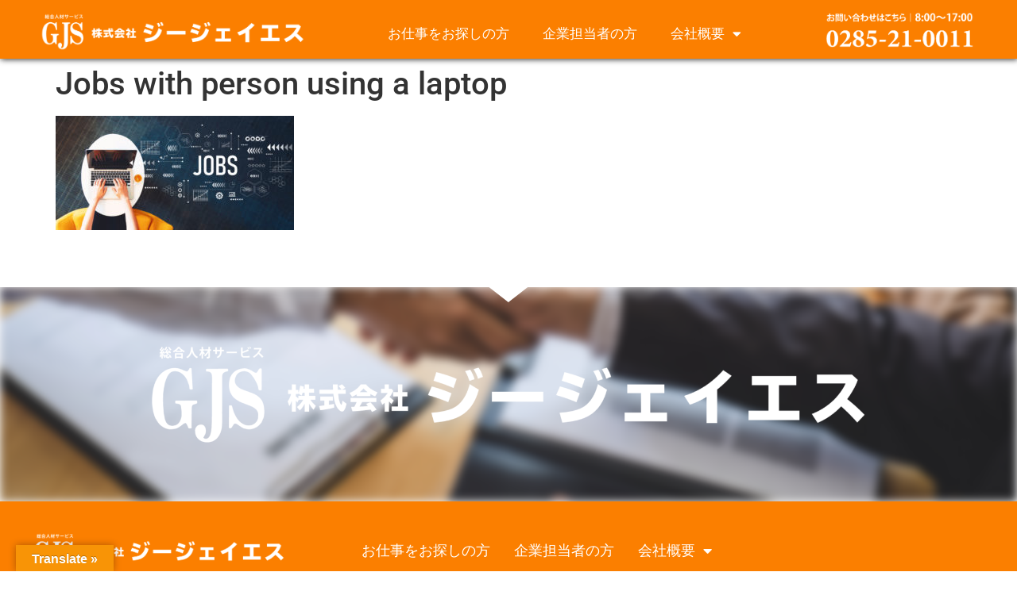

--- FILE ---
content_type: text/css
request_url: https://goodjobsystem.jp/wp-content/uploads/elementor/css/post-1359.css?ver=1768006718
body_size: 1032
content:
.elementor-1359 .elementor-element.elementor-element-7a965d4 .elementor-repeater-item-6cd37ec.jet-parallax-section__layout .jet-parallax-section__image{background-size:auto;}.elementor-1359 .elementor-element.elementor-element-cbf1fa0 > .elementor-element-populated{margin:1px 0px 0px 0px;--e-column-margin-right:0px;--e-column-margin-left:0px;}.elementor-widget-image .widget-image-caption{color:var( --e-global-color-text );}.elementor-1359 .elementor-element.elementor-element-608843a{text-align:left;}.elementor-1359 .elementor-element.elementor-element-608843a img{width:438px;}.elementor-1359 .elementor-element.elementor-element-370a033 > .elementor-element-populated{margin:0px 0px 0px 0px;--e-column-margin-right:0px;--e-column-margin-left:0px;}.elementor-widget-nav-menu .elementor-nav-menu--main .elementor-item{color:var( --e-global-color-text );fill:var( --e-global-color-text );}.elementor-widget-nav-menu .elementor-nav-menu--main .elementor-item:hover,
					.elementor-widget-nav-menu .elementor-nav-menu--main .elementor-item.elementor-item-active,
					.elementor-widget-nav-menu .elementor-nav-menu--main .elementor-item.highlighted,
					.elementor-widget-nav-menu .elementor-nav-menu--main .elementor-item:focus{color:var( --e-global-color-accent );fill:var( --e-global-color-accent );}.elementor-widget-nav-menu .elementor-nav-menu--main:not(.e--pointer-framed) .elementor-item:before,
					.elementor-widget-nav-menu .elementor-nav-menu--main:not(.e--pointer-framed) .elementor-item:after{background-color:var( --e-global-color-accent );}.elementor-widget-nav-menu .e--pointer-framed .elementor-item:before,
					.elementor-widget-nav-menu .e--pointer-framed .elementor-item:after{border-color:var( --e-global-color-accent );}.elementor-widget-nav-menu{--e-nav-menu-divider-color:var( --e-global-color-text );}.elementor-1359 .elementor-element.elementor-element-9e602d9 > .elementor-widget-container{margin:0px 0px 0px 0px;padding:7px 0px 0px 0px;}.elementor-1359 .elementor-element.elementor-element-9e602d9 .elementor-menu-toggle{margin-left:auto;}.elementor-1359 .elementor-element.elementor-element-9e602d9 .elementor-nav-menu .elementor-item{font-size:17px;text-decoration:none;}.elementor-1359 .elementor-element.elementor-element-9e602d9 .elementor-nav-menu--main .elementor-item{color:#FFFFFF;fill:#FFFFFF;padding-left:21px;padding-right:21px;padding-top:10px;padding-bottom:10px;}.elementor-1359 .elementor-element.elementor-element-9e602d9 .elementor-nav-menu--main .elementor-item:hover,
					.elementor-1359 .elementor-element.elementor-element-9e602d9 .elementor-nav-menu--main .elementor-item.elementor-item-active,
					.elementor-1359 .elementor-element.elementor-element-9e602d9 .elementor-nav-menu--main .elementor-item.highlighted,
					.elementor-1359 .elementor-element.elementor-element-9e602d9 .elementor-nav-menu--main .elementor-item:focus{color:#FBD0A4;fill:#FBD0A4;}.elementor-1359 .elementor-element.elementor-element-9e602d9 .elementor-nav-menu--main .elementor-item.elementor-item-active{color:#FFFFFF;}.elementor-1359 .elementor-element.elementor-element-a5ca181 > .elementor-widget-wrap > .elementor-widget:not(.elementor-widget__width-auto):not(.elementor-widget__width-initial):not(:last-child):not(.elementor-absolute){margin-bottom:5px;}.elementor-1359 .elementor-element.elementor-element-a5ca181 > .elementor-element-populated{margin:5px 0px 0px 8px;--e-column-margin-right:0px;--e-column-margin-left:8px;padding:0px 0px 0px 0px;}.elementor-1359 .elementor-element.elementor-element-7a965d4:not(.elementor-motion-effects-element-type-background), .elementor-1359 .elementor-element.elementor-element-7a965d4 > .elementor-motion-effects-container > .elementor-motion-effects-layer{background-color:var( --e-global-color-e36625b );}.elementor-1359 .elementor-element.elementor-element-7a965d4 > .elementor-container{max-width:1200px;}.elementor-1359 .elementor-element.elementor-element-7a965d4{box-shadow:1px 1px 7px 0px rgba(0, 0, 0, 0.79);transition:background 0.3s, border 0.3s, border-radius 0.3s, box-shadow 0.3s;padding:5px 5px 0px 5px;}.elementor-1359 .elementor-element.elementor-element-7a965d4 > .elementor-background-overlay{transition:background 0.3s, border-radius 0.3s, opacity 0.3s;}.elementor-1359 .elementor-element.elementor-element-7a965d4.jet-sticky-section--stuck.jet-sticky-transition-in, .elementor-1359 .elementor-element.elementor-element-7a965d4.jet-sticky-section--stuck.jet-sticky-transition-out{transition:margin 0.1s, padding 0.1s, background 0.1s, box-shadow 0.1s;}.elementor-1359 .elementor-element.elementor-element-7a965d4.jet-sticky-section--stuck.jet-sticky-transition-in > .elementor-container, .elementor-1359 .elementor-element.elementor-element-7a965d4.jet-sticky-section--stuck.jet-sticky-transition-out > .elementor-container{transition:min-height 0.1s;}.elementor-theme-builder-content-area{height:400px;}.elementor-location-header:before, .elementor-location-footer:before{content:"";display:table;clear:both;}@media(max-width:1024px){.elementor-1359 .elementor-element.elementor-element-608843a img{width:94%;max-width:91%;}}@media(min-width:768px){.elementor-1359 .elementor-element.elementor-element-cbf1fa0{width:29.561%;}.elementor-1359 .elementor-element.elementor-element-370a033{width:52.632%;}.elementor-1359 .elementor-element.elementor-element-a5ca181{width:17.053%;}}@media(max-width:767px){.elementor-1359 .elementor-element.elementor-element-cbf1fa0{width:82%;}.elementor-1359 .elementor-element.elementor-element-cbf1fa0.elementor-column{order:0;}.elementor-1359 .elementor-element.elementor-element-cbf1fa0 > .elementor-widget-wrap > .elementor-widget:not(.elementor-widget__width-auto):not(.elementor-widget__width-initial):not(:last-child):not(.elementor-absolute){margin-bottom:20px;}.elementor-1359 .elementor-element.elementor-element-cbf1fa0 > .elementor-element-populated{padding:7px 0px 0px 14px;}.elementor-1359 .elementor-element.elementor-element-608843a{text-align:left;}.elementor-1359 .elementor-element.elementor-element-608843a img{width:58%;max-width:100%;}.elementor-1359 .elementor-element.elementor-element-7a965d4{padding:8px 8px 4px 8px;}}

--- FILE ---
content_type: text/css
request_url: https://goodjobsystem.jp/wp-content/uploads/elementor/css/post-1447.css?ver=1768006718
body_size: 1299
content:
.elementor-1447 .elementor-element.elementor-element-6e78a46 .elementor-repeater-item-0accc47.jet-parallax-section__layout .jet-parallax-section__image{background-size:auto;}.elementor-1447 .elementor-element.elementor-element-647b935 > .elementor-element-populated{margin:0px 0px 0px 0px;--e-column-margin-right:0px;--e-column-margin-left:0px;padding:0px 0px 0px 0px;}.elementor-widget-image .widget-image-caption{color:var( --e-global-color-text );}.elementor-1447 .elementor-element.elementor-element-086e540 img{width:80%;}.elementor-1447 .elementor-element.elementor-element-6e78a46:not(.elementor-motion-effects-element-type-background), .elementor-1447 .elementor-element.elementor-element-6e78a46 > .elementor-motion-effects-container > .elementor-motion-effects-layer{background-image:url("https://goodjobsystem.jp/wp-content/uploads/2020/10/AdobeStock_282672294_Preview-1.jpeg");background-position:center left;background-size:cover;}.elementor-1447 .elementor-element.elementor-element-6e78a46 > .elementor-background-overlay{background-color:#130A0A;opacity:0.5;transition:background 0.3s, border-radius 0.3s, opacity 0.3s;}.elementor-1447 .elementor-element.elementor-element-6e78a46 > .elementor-container{max-width:1200px;}.elementor-1447 .elementor-element.elementor-element-6e78a46{transition:background 0.3s, border 0.3s, border-radius 0.3s, box-shadow 0.3s;margin-top:50px;margin-bottom:0px;padding:69px 69px 69px 69px;}.elementor-1447 .elementor-element.elementor-element-6e78a46 > .elementor-shape-top svg{width:calc(140% + 1.3px);height:20px;}.elementor-1447 .elementor-element.elementor-element-aeeba78 .elementor-repeater-item-da9b5ef.jet-parallax-section__layout .jet-parallax-section__image{background-size:auto;}.elementor-1447 .elementor-element.elementor-element-afea64d > .elementor-container > .elementor-column > .elementor-widget-wrap{align-content:flex-start;align-items:flex-start;}.elementor-1447 .elementor-element.elementor-element-afea64d .elementor-repeater-item-654cbaf.jet-parallax-section__layout .jet-parallax-section__image{background-size:auto;}.elementor-1447 .elementor-element.elementor-element-9bacc5a > .elementor-element-populated{margin:0px 80px 0px 0px;--e-column-margin-right:80px;--e-column-margin-left:0px;}.elementor-widget-text-editor{color:var( --e-global-color-text );}.elementor-widget-text-editor.elementor-drop-cap-view-stacked .elementor-drop-cap{background-color:var( --e-global-color-primary );}.elementor-widget-text-editor.elementor-drop-cap-view-framed .elementor-drop-cap, .elementor-widget-text-editor.elementor-drop-cap-view-default .elementor-drop-cap{color:var( --e-global-color-primary );border-color:var( --e-global-color-primary );}.elementor-1447 .elementor-element.elementor-element-366052a{color:#FFFFFF;}.elementor-1447 .elementor-element.elementor-element-6b970d4 > .elementor-element-populated{margin:0px 0px 0px 0px;--e-column-margin-right:0px;--e-column-margin-left:0px;padding:0px 0px 0px 0px;}.elementor-widget-nav-menu .elementor-nav-menu--main .elementor-item{color:var( --e-global-color-text );fill:var( --e-global-color-text );}.elementor-widget-nav-menu .elementor-nav-menu--main .elementor-item:hover,
					.elementor-widget-nav-menu .elementor-nav-menu--main .elementor-item.elementor-item-active,
					.elementor-widget-nav-menu .elementor-nav-menu--main .elementor-item.highlighted,
					.elementor-widget-nav-menu .elementor-nav-menu--main .elementor-item:focus{color:var( --e-global-color-accent );fill:var( --e-global-color-accent );}.elementor-widget-nav-menu .elementor-nav-menu--main:not(.e--pointer-framed) .elementor-item:before,
					.elementor-widget-nav-menu .elementor-nav-menu--main:not(.e--pointer-framed) .elementor-item:after{background-color:var( --e-global-color-accent );}.elementor-widget-nav-menu .e--pointer-framed .elementor-item:before,
					.elementor-widget-nav-menu .e--pointer-framed .elementor-item:after{border-color:var( --e-global-color-accent );}.elementor-widget-nav-menu{--e-nav-menu-divider-color:var( --e-global-color-text );}.elementor-1447 .elementor-element.elementor-element-36d54ed > .elementor-widget-container{margin:0px 0px 0px 0px;padding:0px 0px 0px 0px;}.elementor-1447 .elementor-element.elementor-element-36d54ed .elementor-menu-toggle{margin:0 auto;}.elementor-1447 .elementor-element.elementor-element-36d54ed .elementor-nav-menu .elementor-item{font-size:18px;text-decoration:none;}.elementor-1447 .elementor-element.elementor-element-36d54ed .elementor-nav-menu--main .elementor-item{color:#FFFFFF;fill:#FFFFFF;padding-left:15px;padding-right:15px;}.elementor-1447 .elementor-element.elementor-element-36d54ed .elementor-nav-menu--main .elementor-item:hover,
					.elementor-1447 .elementor-element.elementor-element-36d54ed .elementor-nav-menu--main .elementor-item.elementor-item-active,
					.elementor-1447 .elementor-element.elementor-element-36d54ed .elementor-nav-menu--main .elementor-item.highlighted,
					.elementor-1447 .elementor-element.elementor-element-36d54ed .elementor-nav-menu--main .elementor-item:focus{color:#7A7A7A;fill:#7A7A7A;}.elementor-1447 .elementor-element.elementor-element-36d54ed .elementor-nav-menu--main .elementor-item.elementor-item-active{color:#000000;}.elementor-1447 .elementor-element.elementor-element-44812e3 > .elementor-element-populated{margin:0px 0px 0px 0px;--e-column-margin-right:0px;--e-column-margin-left:0px;padding:0px 0px 0px 0px;}.elementor-1447 .elementor-element.elementor-element-afea64d:not(.elementor-motion-effects-element-type-background), .elementor-1447 .elementor-element.elementor-element-afea64d > .elementor-motion-effects-container > .elementor-motion-effects-layer{background-color:#FB7F00;}.elementor-1447 .elementor-element.elementor-element-afea64d > .elementor-container{max-width:1200px;}.elementor-1447 .elementor-element.elementor-element-afea64d{transition:background 0.3s, border 0.3s, border-radius 0.3s, box-shadow 0.3s;padding:29px 0px 25px 0px;}.elementor-1447 .elementor-element.elementor-element-afea64d > .elementor-background-overlay{transition:background 0.3s, border-radius 0.3s, opacity 0.3s;}.elementor-1447 .elementor-element.elementor-element-aeeba78:not(.elementor-motion-effects-element-type-background), .elementor-1447 .elementor-element.elementor-element-aeeba78 > .elementor-motion-effects-container > .elementor-motion-effects-layer{background-color:#FB7F00;}.elementor-1447 .elementor-element.elementor-element-aeeba78{transition:background 0.3s, border 0.3s, border-radius 0.3s, box-shadow 0.3s;}.elementor-1447 .elementor-element.elementor-element-aeeba78 > .elementor-background-overlay{transition:background 0.3s, border-radius 0.3s, opacity 0.3s;}.elementor-theme-builder-content-area{height:400px;}.elementor-location-header:before, .elementor-location-footer:before{content:"";display:table;clear:both;}@media(min-width:768px){.elementor-1447 .elementor-element.elementor-element-6b970d4{width:50.367%;}.elementor-1447 .elementor-element.elementor-element-44812e3{width:15.965%;}}@media(max-width:1024px){.elementor-1447 .elementor-element.elementor-element-9bacc5a > .elementor-element-populated{margin:30px 0px 30px 0px;--e-column-margin-right:0px;--e-column-margin-left:0px;}.elementor-1447 .elementor-element.elementor-element-afea64d{padding:25px 20px 0px 20px;}}@media(max-width:767px){.elementor-1447 .elementor-element.elementor-element-9bacc5a > .elementor-element-populated{margin:0px 0px 30px 0px;--e-column-margin-right:0px;--e-column-margin-left:0px;padding:0px 0px 0px 0px;}.elementor-1447 .elementor-element.elementor-element-44812e3{width:50%;}.elementor-1447 .elementor-element.elementor-element-afea64d{padding:25px 25px 0px 25px;}}@media(max-width:1024px) and (min-width:768px){.elementor-1447 .elementor-element.elementor-element-9bacc5a{width:100%;}.elementor-1447 .elementor-element.elementor-element-44812e3{width:25%;}}@media(min-width:1025px){.elementor-1447 .elementor-element.elementor-element-6e78a46:not(.elementor-motion-effects-element-type-background), .elementor-1447 .elementor-element.elementor-element-6e78a46 > .elementor-motion-effects-container > .elementor-motion-effects-layer{background-attachment:fixed;}}